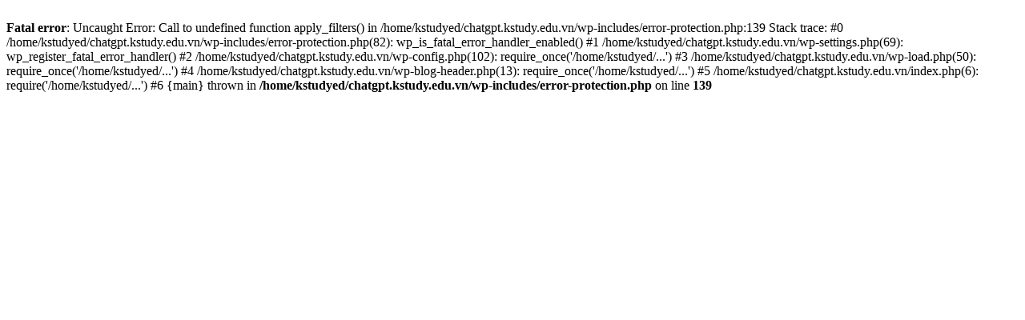

--- FILE ---
content_type: text/html; charset=UTF-8
request_url: https://chatgpt.kstudy.edu.vn/category/find-a-bride/
body_size: 143
content:
<br />
<b>Fatal error</b>:  Uncaught Error: Call to undefined function apply_filters() in /home/kstudyed/chatgpt.kstudy.edu.vn/wp-includes/error-protection.php:139
Stack trace:
#0 /home/kstudyed/chatgpt.kstudy.edu.vn/wp-includes/error-protection.php(82): wp_is_fatal_error_handler_enabled()
#1 /home/kstudyed/chatgpt.kstudy.edu.vn/wp-settings.php(69): wp_register_fatal_error_handler()
#2 /home/kstudyed/chatgpt.kstudy.edu.vn/wp-config.php(102): require_once('/home/kstudyed/...')
#3 /home/kstudyed/chatgpt.kstudy.edu.vn/wp-load.php(50): require_once('/home/kstudyed/...')
#4 /home/kstudyed/chatgpt.kstudy.edu.vn/wp-blog-header.php(13): require_once('/home/kstudyed/...')
#5 /home/kstudyed/chatgpt.kstudy.edu.vn/index.php(6): require('/home/kstudyed/...')
#6 {main}
  thrown in <b>/home/kstudyed/chatgpt.kstudy.edu.vn/wp-includes/error-protection.php</b> on line <b>139</b><br />
